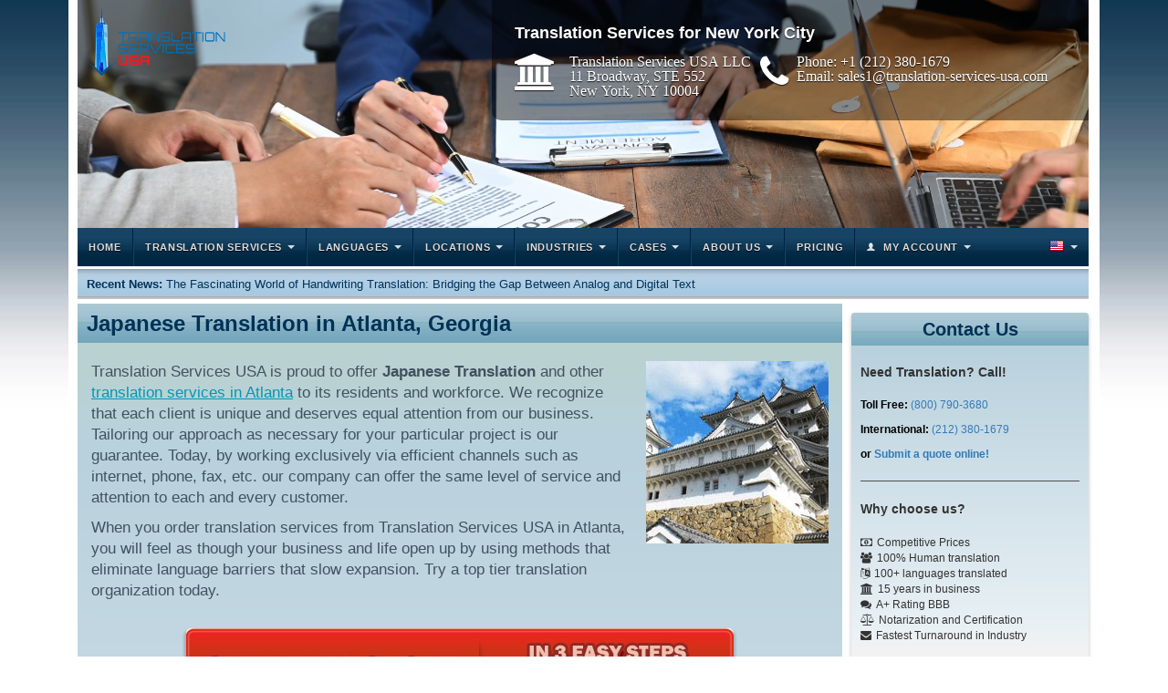

--- FILE ---
content_type: text/html; charset=UTF-8
request_url: https://www.translation-services-usa.com/city/japanese_translation_in_atlanta
body_size: 48370
content:
<!DOCTYPE html>
<html lang="en-US">
	<head>
		<meta charset="UTF-8" />
		<title>Japanese Translation in Atlanta, Georgia</title>
		<meta http-equiv="Content-Language" content="en-us" />
		<meta http-equiv="imagetoolbar" content="no" />
        <meta name="ahrefs-site-verification" content="82b7e4544a86d28c33e527733bfd1f7fed5eda2b77fa2685028cf53817f90fa0">
        <meta name="MSSmartTagsPreventParsing" content="true" />
		<meta name="description" content="Japanese translation in Atlanta, Georgia of high quality by language translators at excellent prices by Atlanta, Georgia translation company. Free quotes on all projects." />
		<meta name="keywords" content="Japanese Translation Atlanta, Georgia, Japanese Translation services Atlanta, Georgia, Japanese Translation service Atlanta, Georgia, Atlanta, Georgia translator, language, translator, translate, service, translation services Atlanta, translator" />
		<meta name="author" content="Translation Services USA" />
        		<link href="https://plus.google.com/+Translationcloud" rel="publisher" />
				<link rel="canonical" href="https://www.translation-services-usa.com/city/japanese_translation_in_atlanta" />
				<link href="/styles/main.css?v=1.0.23" rel="stylesheet" type="text/css" />
		<link href="/styles/bootstrap-lite.min.css" rel="stylesheet" type="text/css" /><link href="/styles/city.min.css?v=1.0.1" rel="stylesheet" type="text/css" />		<script src="/javascript/language_dropdown.js"></script>
		<script src="/javascript/menu_dropdown.js?v=1.0.1"></script>
		<script src="/javascript/jquery.min.js"></script><script src="/javascript/bootstrap.min.js"></script><script src="/javascript/jquery-cookie.min.js"></script><script src="/javascript/main.js"></script>		<!-- Google Tag Manager -->
<script>(function(w,d,s,l,i){w[l]=w[l]||[];w[l].push({'gtm.start':
new Date().getTime(),event:'gtm.js'});var f=d.getElementsByTagName(s)[0],
j=d.createElement(s),dl=l!='dataLayer'?'&l='+l:'';j.async=true;j.src=
'https://www.googletagmanager.com/gtm.js?id='+i+dl;f.parentNode.insertBefore(j,f);
})(window,document,'script','dataLayer','GTM-PZZPPM');</script>
<!-- End Google Tag Manager --><link rel="icon" type="image/png" sizes="32x32" href="/favicon-32x32.png">
<link rel="icon" type="image/png" sizes="16x16" href="/favicon-16x16.png">
<link rel="apple-touch-icon" sizes="180x180" href="/apple-touch-icon.png">
<link rel="icon" type="image/x-icon" href="/favicon.ico">	</head>
	<body>
		<!-- Google Tag Manager (noscript) -->
<noscript><iframe src="https://www.googletagmanager.com/ns.html?id=GTM-PZZPPM"
height="0" width="0" style="display:none;visibility:hidden"></iframe></noscript>
<!-- End Google Tag Manager (noscript) -->		<div id="page_container">
			<div id="page_container_inner">
                				
				<div id="header-video" style="position: relative; overflow: hidden; height: 250px;">
					<video autoplay muted loop playsinline src="https://trustedcles-data.s3.us-east-2.amazonaws.com/TCvideo.mp4"
						 style="position: absolute; top: 0; left: 0; width: 100%; height: 100%; object-fit: cover; z-index: 0; ">
				  </video>
				  <a href="https://www.translation-services-usa.com" id="header-logo" title="Professional Langauge Translation Services" style="position: relative; z-index: 1;">
					<img src="/images/new_logo_tsu_small.png" alt="Professional Langauge Translation Services" height="73" width="152" />
				  </a>
				</div>
				
				
				<div class="elementor-container">
	<h2>
		<p>Translation Services for New York City</p>
		<span class="contact-wrap">
			<span class="address fa fa-university fa-3x">
				Translation Services USA LLC <br>
				11 Broadway, STE 552<br>
				New York, NY 10004
			</span>
			<span class="phone fa fa-phone fa-3x">
				Phone: <a id="header-phone_2" style="color:#fff;" href="tel:+12123801679" onclick="yaCounter44565909.reachGoal('ClckPhBtn'); return true;"> +1 (212) 380-1679</a> <br>
				Email: <a id="header-email_2" style="color:#fff;" href="mailto:sales1@translation-services-usa.com">sales1@translation-services-usa.com</a>
			</span>
		</span>
	</h2>
</div>

<script>
	(function(){
		var email = document.getElementById('header-email_2');
		email.href = email.href.replace('-at-', '@').replace('-dot-', '.');
		email.text = email.text.replace('-at-', '@').replace('-dot-', '.');
	})();
</script><div id="main_menu">
	<nav class="navbar">
		<div class="container-fluid">
			<div class="navbar-header">
				<button type="button" class="navbar-toggle collapsed" data-toggle="tsu-collapse" data-target="#navbar-collapse" aria-expanded="false">
					<b>Menu</b>
					<span class="icon-bar"></span>
					<span class="icon-bar"></span>
					<span class="icon-bar"></span>
				</button>
				<button id="main-menu-languages-toggle" type="button" class="navbar-toggle collapsed" data-toggle="tsu-collapse" data-target="#main-menu-languages" aria-expanded="false">
					<img src="/images/main-menu-flag-en.png" />
					<span class="caret"></span>
				</button>
			</div>
			<div class="collapse navbar-collapse navbar-left" id="navbar-collapse">
				<ul class="nav navbar-nav">
					<li><a href="https://www.translation-services-usa.com/">Home</a></li>
					<li class="dropdown">
						<a href="#" class="dropdown-toggle" data-toggle="tsu-dropdown" role="button" aria-haspopup="true" aria-expanded="false">Translation Services</a>
						<ul class="dropdown-menu">
							<li class="dropdown dropdown-submenu">
								<a href="#" class="dropdown-toggle" data-toggle="dropdown">Document Translation</a>
								<ul class="dropdown-menu">
									<li><a href="https://www.translation-services-usa.com/birth_certificates.php">Birth Certificates</a></li>
									<li><a href="https://www.translation-services-usa.com/marriage_certificate.php">Marriage Certificates</a></li>
									<li><a href="https://www.translation-services-usa.com/drivers_license.php">Licenses and permits</a></li>
									<li><a href="https://www.translation-services-usa.com/contracts.php">Contracts</a></li>
									<li><a href="https://www.translation-services-usa.com/employee_handbook.php">Employee Handbooks</a></li>
									<li><a href="https://www.translation-services-usa.com/brochures.php">Brochures</a></li>
									<li><a href="https://www.translation-services-usa.com/employee_manual.php">Employee Manuals &amp; Guides</a></li>
									<li><a href="https://www.translation-services-usa.com/pdf_translation.php">Translate PDF Files</a></li>
									<li><a href="https://doctranslator.com/">DocTranslator</a></li>
									
									<li><a href="https://www.translation-services-usa.com/document.php">All Document Translation Services</a></li>
								</ul>
							</li>
							<li class="dropdown dropdown-submenu">
								<a href="#" class="dropdown-toggle" data-toggle="dropdown">Certified Translation</a>
								<ul class="dropdown-menu">
									<li><a href="https://www.translation-services-usa.com/certified_medical_translator.php">Certified Medical Translator</a></li>
									<li><a href="https://www.translation-services-usa.com/certified_legal_translator.php">Certified Legal Translator</a></li>
									<li><a href="https://www.translation-services-usa.com/state_certified_translator.php">State Certified Translator</a></li>
									<li><a href="https://www.translation-services-usa.com/court_certified_translator.php">Court Certified Translator</a></li>
									<li><a href="https://www.translation-services-usa.com/certified_sworn_translator.php">Certified Sworn Translator</a></li>
									<li><a href="https://www.translation-services-usa.com/certified_bilingual_translator.php">Certified Bilingual Translator</a></li>
									<li><a href="https://www.translation-services-usa.com/adoption_documents.php">Adoption Documents</a></li>
									<li><a href="https://www.translation-services-usa.com/affidavit.php">Affidavit Translation</a></li>
									<li><a href="https://www.translation-services-usa.com/apostille.php">Apostille Translation</a></li>
									<li><a href="https://www.translation-services-usa.com/asylum_documents.php">Asylum Documents Translation</a></li>
									<li><a href="https://www.translation-services-usa.com/background_check.php">Background Check Translation</a></li>
									<li><a href="https://www.translation-services-usa.com/bank_statement.php">Bank Statement Translation</a></li>
									<li><a href="https://www.translation-services-usa.com/change_of_name.php">Change of Name Document Translation</a></li>
									<li><a href="https://www.translation-services-usa.com/criminal_record.php">Criminal Record Translation</a></li>
									<li><a href="https://www.translation-services-usa.com/email_translation.php">Certified Email Translation</a></li>
									<li><a href="https://www.translation-services-usa.com/financial_statement.php">Financial Statement Translation</a></li>
									<li><a href="https://www.translation-services-usa.com/mortgage_application.php">Mortgage Application Translation</a></li>
									<li><a href="https://www.translation-services-usa.com/rental_agreement.php">Rental Agreement Translation</a></li>
									<li><a href="https://www.translation-services-usa.com/resume_translation.php">Resume Translation</a></li>
									<li><a href="https://www.translation-services-usa.com/tax_returns.php">Tax Return Translation</a></li>
									<li><a href="https://www.translation-services-usa.com/text_message_translation.php">Certified Text Message Translation</a></li>
									<li><a href="https://www.translation-services-usa.com/transcript_translation.php">Transcript Translation</a></li>
									<li><a href="https://www.translation-services-usa.com/vaccination_record.php">Vaccination Record Translation</a></li>
									<li><a href="https://www.translation-services-usa.com/certified_translation.php">All Certified Translation Services</a></li>
								</ul>
							</li>
							<li class="dropdown dropdown-submenu">
							<a href="#" class="dropdown-toggle" data-toggle="dropdown">Interpreting Service</a>
								<ul class="dropdown-menu">
									<li><a href="https://www.translation-services-usa.com/simultaneous_interpretation.php">Simultaneous Interpretation</a></li>
									<li><a href="https://www.translation-services-usa.com/consecutive_interpretation.php">Consecutive Interpretation</a></li>
									<li><a href="https://www.translation-services-usa.com/whispered_interpretation.php">Whispered Interpretation</a></li>
									<li><a href="https://www.translation-services-usa.com/onsite_interpreting.php">OnSite Interpreting</a></li>
									<li><a href="https://www.translation-services-usa.com/interpreting_phone.php">Over the Phone Interpreter</a></li>
									<li><a href="https://www.translation-services-usa.com/hospital_video_translation_service.php">Video Remote Interpreting</a></li>
									<li><a href="https://www.translation-services-usa.com/court_or_legal_interpreter.php">Court or Legal Interpreter</a></li>
									<li><a href="https://www.translation-services-usa.com/sign_language_interpreter.php">Sign Language Interpreter</a></li>
									<li><a href="https://www.translation-services-usa.com/conference_interpreting.php">Conference Interpreting</a></li>
									<li><a href="https://www.translation-services-usa.com/business_interpreter.php">Business Interpreters</a></li>
									<li><a href="https://www.translation-services-usa.com/ad-hoc_interpreting.php">Ad-hoc Interpreting</a></li>
									<li><a href="https://www.translation-services-usa.com/liaison_interpreting.php">Liaison Interpreting</a></li>
									<li><a href="https://www.translation-services-usa.com/emoji_interpreting.php">Emoji Interpreting</a></li>
									<li><a href="https://www.translation-services-usa.com/interpreting.php">All Interpreting Services</a></li>
								</ul>
							</li>
							<li class="dropdown dropdown-submenu">
							<a href="#" class="dropdown-toggle" data-toggle="dropdown">Proofreading Service</a>
								<ul class="dropdown-menu">
									
									<li><a href="https://www.translation-services-usa.com/thorough_proofreading.php">Thorough Proofreading</a></li>
									<li><a href="https://www.translation-services-usa.com/technical_proofreading.php">Technical Proofreading</a></li>
									<li><a href="https://www.translation-services-usa.com/express_proofreading.php">Express Proofreading</a></li>
									<li><a href="https://www.translation-services-usa.com/esl_proofreading.php">ESL Proofreading</a></li>
									<li><a href="https://www.translation-services-usa.com/grammar_proofreading.php">Grammar Proofreading</a></li>
									<li><a href="https://www.translation-services-usa.com/legal_proofreading.php">Legal Proofreading</a></li>
									<li><a href="https://www.translation-services-usa.com/personal_statement_proofreading.php">Personal Statement Proofreading</a></li>
									<li><a href="https://www.translation-services-usa.com/academic_proofreading.php">Academic Proofreading</a></li>
									<li><a href="https://www.translation-services-usa.com/scientific_proofreading.php">Scientific Proofreading</a></li>
								</ul>
							</li>
							<li class="dropdown dropdown-submenu">
								<a href="#" class="dropdown-toggle" data-toggle="dropdown">Transcription</a>
								<ul class="dropdown-menu">
									
									<li><a href="https://www.translation-services-usa.com/dictaphone_transcription.php">Dictaphone Transcription</a></li>
									<li><a href="https://www.translation-services-usa.com/phone_transcript.php">Phone Transcript</a></li>
									<li><a href="https://www.translation-services-usa.com/voicemail_transcription.php">Voicemail Transcription</a></li>
									<li><a href="https://www.translation-services-usa.com/transcription_picture.php">Transcription Picture</a></li>
									<li><a href="https://www.translation-services-usa.com/transcription_dictation.php">Transcription Dictation</a></li>
									<li><a href="https://www.translation-services-usa.com/transcription_voice.php">Transcription Voice</a></li>
									<li><a href="https://www.translation-services-usa.com/audio_record_transcription.php">Audio Record Transcription</a></li>
									<li><a href="https://www.translation-services-usa.com/music_transcription.php">Music Transcription</a></li>
									<li><a href="https://www.translation-services-usa.com/verbatim_transcription.php">Verbatim Transcription</a></li>
									
								</ul>
							</li>
							<li><a href="https://www.translation-services-usa.com/website-translation.php">Website Translation</a></li>
							<li><a href="https://www.translation-services-usa.com/software-translation.php">Software Localization</a></li>
							<li><a href="https://www.translation-services-usa.com/video_game_localization.php">Video Game Localization</a></li>
							<li><a href="https://www.translation-services-usa.com/caption.php">Video Caption</a></li>
							<li><a href="https://www.translation-services-usa.com/voice_translator.php">Voice Translator</a></li>
							
							<li><a href="https://www.translation-services-usa.com/voice_over.php">Voice Over Translation</a></li>
							<li><a href="https://www.translation-services-usa.com/service.php">All Services</a></li>
						</ul>
					</li>
					<li class="dropdown">
						<a href="#" class="dropdown-toggle" data-toggle="tsu-dropdown" role="button" aria-haspopup="true" aria-expanded="false">Languages</a>
						<ul class="dropdown-menu">
									<li><a href="https://www.translation-services-usa.com/english.php">English Translators</a></li>
									<li><a href="https://www.translation-services-usa.com/spanish.php">Spanish Translators</a></li>
									<li><a href="https://www.translation-services-usa.com/mexican_translation.php">Mexican Translators</a></li>
									<li><a href="https://www.translation-services-usa.com/chinese.php">Chinese Translators</a></li>
									<li><a href="https://www.translation-services-usa.com/languages/mandarin_chinese.php">Mandarin Translators</a></li>
									<li><a href="https://www.translation-services-usa.com/languages/cantonese.php">Cantonese Translators</a></li>
									<li><a href="https://www.translation-services-usa.com/japanese.php">Japanese Translators</a></li>
									<li><a href="https://www.translation-services-usa.com/korean.php">Korean Translators</a></li>
									<li><a href="https://www.translation-services-usa.com/french.php">French Translators</a></li>
									<li><a href="https://www.translation-services-usa.com/italian.php">Italian Translators</a></li>
									<li><a href="https://www.translation-services-usa.com/hebrew.php">Hebrew Translators</a></li>
									<li><a href="https://www.translation-services-usa.com/german.php">German Translators</a></li>
									<li><a href="https://www.translation-services-usa.com/portuguese.php">Portuguese Translators</a></li>
									<li><a href="https://www.translation-services-usa.com/brazilian_translation.php">Brazilian Translators</a></li>
									<li><a href="https://www.translation-services-usa.com/norwegian.php">Norwegian Translators</a></li>
									<li><a href="https://www.translation-services-usa.com/languages/finnish.php">Finnish Translators</a></li>
									<li><a href="https://www.translation-services-usa.com/dutch.php">Dutch Translators</a></li>
									<li><a href="https://www.translation-services-usa.com/languages/danish.php">Danish Translators</a></li>
									<li><a href="https://www.translation-services-usa.com/arabic.php">Arabic Translators</a></li>
									<li><a href="https://www.translation-services-usa.com/swedish.php">Swedish Translators</a></li>
									
									<li><a href="https://www.translation-services-usa.com/languages/index.php">All languages</a></li>
						</ul>
					</li>
					<li class="dropdown">
						<a href="#" class="dropdown-toggle" data-toggle="tsu-dropdown" role="button" aria-haspopup="true" aria-expanded="false">Locations</a>
						<ul class="dropdown-menu">
									<li><a href="https://www.translation-services-usa.com/new-york-city.php">New York City, NY</a></li>
									<li><a href="https://www.translation-services-usa.com/city/jersey_city">Jersey City, NJ</a></li>
                                    <li><a href="https://www.translation-services-usa.com/city/atlanta">Atlanta, GA</a></li>
                                    <li><a href="https://www.translation-services-usa.com/city/austin">Austin, TX</a></li>
                                    <li><a href="https://www.translation-services-usa.com/city/boston">Boston, MA</a></li>
                                    <li><a href="https://www.translation-services-usa.com/city/brooklyn">Brooklyn, NY</a></li>
                                    <li><a href="https://www.translation-services-usa.com/city/chicago">Chicago, IL</a></li>
                                    <li><a href="https://www.translation-services-usa.com/city/dallas">Dallas, TX</a></li>
                                    <li><a href="https://www.translation-services-usa.com/city/fort_worth">Fort Worth, TX</a></li>
                                    <li><a href="https://www.translation-services-usa.com/city/las_vegas">Las Vegas, NV</a></li>
                                    <li><a href="https://www.translation-services-usa.com/city/los_angeles">Los Angeles, CA</a></li>
                                    <li><a href="https://www.translation-services-usa.com/city/miami">Miami, FL</a></li>
                                    <li><a href="https://www.translation-services-usa.com/city/oakland">Oakland, CA</a></li>
                                    <li><a href="https://www.translation-services-usa.com/city/orlando">Orlando, FL</a></li>
                                    <li><a href="https://www.translation-services-usa.com/city/philadelphia">Philadelphia, PA</a></li>
                                    <li><a href="https://www.translation-services-usa.com/city/phoenix">Phoenix, AZ</a></li>
                                    <li><a href="https://www.translation-services-usa.com/city/round_rock">Round Rock, TX</a></li>
                                    <li><a href="https://www.translation-services-usa.com/city/sacramento">Sacramento, CA</a></li>
                                    <li><a href="https://www.translation-services-usa.com/city/san_antonio">San Antonio, TX</a></li>
                                    <li><a href="https://www.translation-services-usa.com/city/san_diego">San Diego, CA</a></li>
                                    <li><a href="https://www.translation-services-usa.com/city/san_francisco">San Francisco, CA</a></li>
                                    <li><a href="https://www.translation-services-usa.com/city/seattle">Seattle, WA</a></li>
                                    <li><a href="https://www.translation-services-usa.com/city/more.php">All Locations</a></li>
								</ul>
							</li>
					<li class="dropdown">
						<a href="#" class="dropdown-toggle" data-toggle="tsu-dropdown" role="button" aria-haspopup="true" aria-expanded="false">Industries</a>
						<ul class="dropdown-menu">
							<li class="dropdown dropdown-submenu">
								<a href="#" class="dropdown-toggle" data-toggle="dropdown">Healthcare</a>
								<ul class="dropdown-menu">
									<li><a href="https://www.translation-services-usa.com/medical_document_translation.php">Medical Document Translation</a></li>
									<li><a href="https://www.translation-services-usa.com/hospital_video_translation_service.php">Medical Interpreter Phone Service</a></li>
									<li><a href="https://www.translation-services-usa.com/medical_interpreter_video_service.php">Medical Interpreter Video Service</a></li>
									<li><a href="https://www.translation-services-usa.com/medical_translation_conference.php">Medical Translation Conference</a></li>
									<li><a href="https://www.translation-services-usa.com/medical.php">All Medical Translation Services</a></li>
								</ul>
							</li>
							<li class="dropdown dropdown-submenu">
								<a href="#" class="dropdown-toggle" data-toggle="dropdown">Legal</a>
								<ul class="dropdown-menu">
									<li><a href="https://www.translation-services-usa.com/legal_contract_translation.php">Legal Contract Translation</a></li>
									<li><a href="https://www.translation-services-usa.com/legal_document_translation.php">Legal Document Translation</a></li>
									<li><a href="https://www.translation-services-usa.com/legal_terminology_translation.php">Legal Terminology Translation</a></li>
									<li><a href="https://www.translation-services-usa.com/legal_terms_translation.php">Legal Terms Translation</a></li>
									<li><a href="https://www.translation-services-usa.com/legal_jargon_translator.php">Legal Jargon Translator</a></li>
									<li><a href="https://www.translation-services-usa.com/legal_speak_translator.php">Legal Speak Translator</a></li>
									<li><a href="https://www.translation-services-usa.com/legal.php">All Legal Translation Services</a></li>
								</ul>
							</li>
							<li class="dropdown dropdown-submenu">
								<a href="#" class="dropdown-toggle" data-toggle="dropdown">Technology</a>
								<ul class="dropdown-menu">
									<li><a href="https://www.translation-services-usa.com/technical_terms_translation.php">Technical Terms Translation</a></li>
									<li><a href="https://www.translation-services-usa.com/technical_document_translation.php">Technical Document Translation</a></li>
									<li><a href="https://www.translation-services-usa.com/technical.php">All Technical Translation Services</a></li>
								</ul>
							</li>
							<li class="dropdown dropdown-submenu">
								<a href="#" class="dropdown-toggle" data-toggle="dropdown">Research</a>
								<ul class="dropdown-menu">
									<li><a href="https://www.translation-services-usa.com/science_translation_medicine.php">Science Translation Medicine</a></li>
									<li><a href="https://www.translation-services-usa.com/scientific_notation_translation.php">Scientific Notation Translation</a></li>
									<li><a href="https://www.translation-services-usa.com/translator_computer_science.php">Translator Computer Science</a></li>
									<li><a href="https://www.translation-services-usa.com/life_sciences.php">Life Science Translation</a></li>
								</ul>
							</li>
							<li><a href="https://www.translation-services-usa.com/advertising_marketing.php">Marketing & Advertising</a></li>
							<li><a href="https://www.translation-services-usa.com/finance.php">Financial</a></li>
							<li><a href="https://www.translation-services-usa.com/retail_ecommerce.php">Products</a></li>
							<li><a href="https://www.translation-services-usa.com/travel_hospitality.php">Travel & Hospitality</a></li>
							<li><a href="https://www.translation-services-usa.com/industrial_manufacturing.php">Industrial</a></li>
							<li><a href="https://www.translation-services-usa.com/automotive-industry-translation-services.php">Automotive</a></li>
							<li><a href="https://www.translation-services-usa.com/government.php">Government</a></li>
							
							<li><a href="https://www.translation-services-usa.com/design-patent-application.php">Patent Translation</a></li>
							<li><a href="https://www.translation-services-usa.com/academic.php">Academic Translation</a></li>
							<li><a href="https://www.translation-services-usa.com/industries.php">All Industries</a></li>
						</ul>
					</li>
					
					<li class="dropdown">
						<a href="#" class="dropdown-toggle" data-toggle="tsu-dropdown" role="button" aria-haspopup="true" aria-expanded="false">Cases</a>
						<ul class="dropdown-menu">
							<li><a href="https://www.translation-services-usa.com/cases/black_roofing_inc_construction.php" >Black Roofing Inc.</a></li>
							<li><a href="https://www.translation-services-usa.com/cases/the_dartmouth_institute.php" >The Dartmouth Institute</a></li>
							<li><a href="https://www.translation-services-usa.com/cases/rocketship_education.php" >Rocketship Education</a></li>
							<li><a href="https://www.translation-services-usa.com/cases/city_of_gainesville_government.php" >City of Gainesville</a></li>
							<li><a href="https://www.translation-services-usa.com/cases/lowers_and_associates_legal.php" >Lowers and Associates</a></li>
							<li><a href="https://www.translation-services-usa.com/cases/stevens_and_tate_marketing.php" >Stevens &amp; Tate</a></li>
							<li><a href="https://www.translation-services-usa.com/cases/remote_medical_international.php" >Remote Medical International</a></li>
							<li><a href="https://www.translation-services-usa.com/cases/solowave_design_retail.php" >Solowave Design</a></li>
							<li><a href="https://www.translation-services-usa.com/cases/cricket_wireless_retail_wireless.php" >Cricket Wireless</a></li>
							<li><a href="https://www.translation-services-usa.com/cases/carters_and_oshkosh_bgosh_retail.php" >Carter's and OshKosh B'Gosh</a></li>
							<li><a href="https://www.translation-services-usa.com/cases/index.php">All Case Studies</a></li>
						</ul>
					</li>				
					<li class="dropdown">
						<a href="#" class="dropdown-toggle" data-toggle="tsu-dropdown" role="button" aria-haspopup="true" aria-expanded="false">About Us</a>
						<ul class="dropdown-menu">
							<li><a href="https://www.translation-services-usa.com/company.php">About us</a></li>
                            <li><a href="https://www.translation-services-usa.com/management.php">Management</a></li>
                            <li><a href="https://www.translation-services-usa.com/clients.php">Our Clients</a></li>
							<li><a href="https://www.translation-services-usa.com/testimonials.php">Testimonials</a></li>
							<li><a href="https://www.translation-services-usa.com/faq.php">FAQs</a></li>
                            <li><a href="https://www.translation-services-usa.com/cases/index.php">Case Studies</a></li>
							<li class="dropdown dropdown-submenu">
								<a href="#" class="dropdown-toggle" data-toggle="dropdown">Translation Tools</a>
								<ul class="dropdown-menu">
									
									
									
									<li><a href="https://www.translation-services-usa.com/deeptranslator.php">Deep Translator</a></li>
									<li><a href="https://www.translation-services-usa.com/tools/">More Tools</a></li>
								</ul>
							</li>

							<li><a href="https://www.translation-services-usa.com/jobs.php">Translation Jobs</a></li>
                            <li><a href="https://www.translation-services-usa.com/feedback.php">Submit Feedback</a></li>
							<li><a href="https://www.translation-services-usa.com/blog/">Blog</a></li>
						</ul>
					</li>
					<li><a href="https://www.translation-services-usa.com/customers/quote.php" target="_blank">Pricing</a></li>
					<li class="dropdown">
						<a href="#" class="dropdown-toggle" data-toggle="tsu-dropdown" role="button" aria-haspopup="true" aria-expanded="false" id="my_account">My Account</a>
						<ul class="dropdown-menu pull-right">
															<li><a href="https://www.translation-services-usa.com/customers/login.php">Customer Sign In</a></li>
																<li><a href="https://www.translation-services-usa.com/translators/login.php">Translator Sign In</a></li>
																<li><a href="https://www.translation-services-usa.com/customers/register.php">Register an Account</a></li>
														</ul>
					</li>
				</ul>
			</div>
			<div class="collapse navbar-collapse navbar-right" id="main-menu-languages">
				<ul class="nav navbar-nav">
					<li class="dropdown">
						<a href="#" class="dropdown-toggle" data-toggle="tsu-dropdown" role="button" aria-haspopup="true" aria-expanded="false">
							<b>Select Language</b>
							<img src="/images/main-menu-flag-en.png" style="margin-right: -5px;" />
						</a>
						<ul class="dropdown-menu pull-right">
															<li><a href="https://www.translation-services-usa.com/spanish/"><img src="/images/main-menu-flag-es.png" /> Español</a></li>
																<li><a href="https://www.translation-services-usa.com/french/"><img src="/images/main-menu-flag-fr.png" /> Français</a></li>
																<li><a href="https://www.translation-services-usa.com/italian/"><img src="/images/main-menu-flag-it.png" /> Italiano</a></li>
																<li><a href="https://www.translation-services-usa.com/portuguese/"><img src="/images/main-menu-flag-pt.png" /> Português</a></li>
																<li><a href="https://www.translation-services-usa.com/russian/"><img src="/images/main-menu-flag-ru.png" /> Русский</a></li>
														</ul>
					</li>
				</ul>
			</div>
		</div>
	</nav>
</div>				<div id="news">
		<b>Recent News: </b> <a href="https://www.translation-services-usa.com/blog/handwriting-translation/">The Fascinating World of Handwriting Translation: Bridging the Gap Between Analog and Digital Text</a>
	</div>
				<div id="body" class="">
					<div class="body_header">
						<h1>Japanese Translation in Atlanta, Georgia</h1>
					</div>
					<div class="body_text">
						<img src="/images/city/japanese_translation.jpg" alt="Japanese Translation in Atlanta" height="200" width="200" style="float:right; margin:10px 0 20px 20px;" />	<p>Translation Services USA is proud to offer <b>Japanese Translation</b> and other <a href="/city/atlanta">translation services in Atlanta</a> to its residents and workforce. We recognize that each client is unique and deserves equal attention from our business. Tailoring our approach as necessary for your particular project is our guarantee. Today, by working exclusively via efficient channels such as internet, phone, fax, etc. our company can offer the same level of service and attention to each and every customer.</p>
	<p>When you order translation services from Translation Services USA in Atlanta, you will feel as though your business and life open up by using methods that eliminate language barriers that slow expansion. Try a top tier translation organization today.</p>
	<a class="body_quote" href="https://www.translation-services-usa.com/customers/quote.php">Get Quote</a>	<h1>Japanese Translation in Atlanta</h1>
	<img src="/images/city/atlanta.jpg" alt="Atlanta" style="display:inline-block; float:left; margin:0 20px 20px 0;" />
	<p>Looking for <a href="/city/atlanta">Japanese Translation in Atlanta</a>? Translation Services USA is here to help with all your translation services needs! We have done Japanese Translation work all over the United States, including Atlanta. Translation Services USA offers translation services in a number of languages, including <a href="/spanish.php">Spanish translations</a>, <a href="/french.php">French translations</a>, <a href="/german.php">German translations</a>, <a href="/italian.php">Italian translation</a>, and more. We provide Japanese Translation to individuals and all types of companies ranging from small businesses to Fortune 500 companies around the world.</p>
	<p>Atlanta's growing economy and diverse population has caused a great need for Japanese Translation, now more than ever before. The international activity in Atlanta's commercial life has bolstered the need to keep current in translating all important documents to remain competitive. Our translators are quite aware that precision and competence are mandatory for all clients, and we remain resolute in delivering our services to satisfy those standards. Translating pages and other forms of media is what we do.</p>
	<p>Translation Services USA specializes in many different translation services, including Japanese Translation. Other types of services we provide include <a href="/service.php">translation services</a> (legal, medical, technical, financial, and others), <a href="/website-translation.php">website translation</a>, and <a href="/software.php">software localization</a>, as well as <a href="/video_game_localization.php">video game localization</a> services. If you live or work in Atlanta, feel free to fill out our free quote request form to see how we can help you.</p>
	<hr />
<h2>Featured Categories In Atlanta:</h2>
<div class="row">
			<div class="col-xs-3">
			<ul class="page-children">
				<li><a href="/city/birth_certificate_translation_in_atlanta">Birth certificate translation</a></li><li><a href="/city/brochure_translation_in_atlanta">Brochure translation</a></li><li><a href="/city/certified_translation_in_atlanta">Certified translation</a></li><li><a href="/city/diploma_translation_in_atlanta">Diploma translation</a></li>			</ul>
		</div>
				<div class="col-xs-3">
			<ul class="page-children">
				<li><a href="/city/divorce_decree_translation_in_atlanta">Divorce decree translation</a></li><li><a href="/city/document_translation_in_atlanta">Document translation</a></li><li><a href="/city/employee_handbook_translation_in_atlanta">Employee handbook translation</a></li><li><a href="/city/french_translation_in_atlanta">French translation</a></li>			</ul>
		</div>
				<div class="col-xs-3">
			<ul class="page-children">
				<li><a href="/city/italian_translation_in_atlanta">Italian translation</a></li><li><a href="/city/japanese_translation_in_atlanta">Japanese translation</a></li><li><a href="/city/manual_translation_in_atlanta">Manual translation</a></li><li><a href="/city/marriage_certificate_translation_in_atlanta">Marriage certificate translation</a></li>			</ul>
		</div>
				<div class="col-xs-3">
			<ul class="page-children">
				<li><a href="/city/spanish_translation_in_atlanta">Spanish translation</a></li><li><a href="/city/swedish_translation_in_atlanta">Swedish translation</a></li><li><a href="/city/transcript_translation_in_atlanta">Transcript translation</a></li><li><a href="/city/translation_services_in_atlanta">Translation services</a></li>							</ul>
						</div>
						</div>
<p>
	<a class="body_quote" href="https://www.translation-services-usa.com/customers/quote.php">Get Quote</a>
</p>
					</div>
					<div class="body_footer"></div>
				</div>
				<div id="side_bar_right" class="city_sidebar">
	<div class="weather-widget">
		<!-- Weather widget. -->
		<a href="https://www.accuweather.com/en/us/atlanta-ga/30303/weather-forecast/348181" class="aw-widget-legal"></a><div id="awcc1512680643227" class="aw-widget-current"  data-locationkey="348181" data-unit="f" data-language="en-us" data-useip="false" data-uid="awcc1512680643227"></div><script type="text/javascript" src="https://oap.accuweather.com/launch.js"></script>
		<!-- End weather widget. -->
	</div>
	<div>
		<h3 style="font-size:24px;">Contact Us</h3>
		<h4 style="font-size:14px;">Need Translation? Call!</h4>
		<p><b>Toll Free:</b> <a href="tel:8007903680" onclick="yaCounter44565909.reachGoal('ClckPhBtn'); return true;">(800) 790-3680</a></p>
		<p><b>International:</b> <a href="tel:+12123801679">(212) 380-1679</a></p>
		<p><b>or <a href="https://www.translation-services-usa.com/customers/quote.php">Submit a quote online!</a></b></p>
		<hr style="border-top: 1px solid #4e5051;">
		<h4 style="font-size:14px;">Why choose us?</h4>
		<ul style="padding-left: 0;list-style-type: none;">
			<li><i class="fa fa-money fa-x" style="margin-right: 5px;"></i>Competitive Prices</span></li>
			<li><i class="fa fa-users fa-x" style="margin-right: 5px;"></i>100% Human translation</li>
			<li><i class="fa fa-language fa-x" style="margin-right: 5px;"></i>100+ languages translated</li>
			<li><i class="fa fa-university fa-x" style="margin-right: 5px;"></i>15 years in business</li> 
			<li><i class="fa fa-comments fa-x" style="margin-right: 5px;"></i>A+ Rating BBB</li>
			<li><i class="fa fa-balance-scale fa-x" style="margin-right: 5px;"></i>Notarization and Certification</li>
			<li><i class="fa fa-envelope fa-x" style="margin-right: 5px;"></i>Fastest Turnaround in Industry</li>
		</ul>
	</div>
</div>				<div id="footer">
<a href="https://www.translation-services-usa.com/best_translation_services.php">Top 10 Translation Services in USA</a> | 
<a href="https://www.translation-services-usa.com/rates.php">Translation rates and prices</a> | 
<a href="https://www.translation-services-usa.com/english.php">English</a> | 
<a href="https://www.translation-services-usa.com/spanish.php">Spanish</a> | 
<a href="https://www.translation-services-usa.com/mexican_translation.php">Mexican</a> | 
<a href="https://www.translation-services-usa.com/brazilian_translation.php">Brazilian</a> | 
<a href="https://www.translation-services-usa.com/french.php">French</a> | 
<a href="https://www.translation-services-usa.com/chinese.php">Chinese</a> | 
<a href="https://www.translation-services-usa.com/japanese.php">Japanese</a> | 
<a href="https://www.translation-services-usa.com/dutch.php">Dutch</a> | 
<a href="https://www.translation-services-usa.com/languages/danish.php">Danish</a> | 
<a href="https://www.translation-services-usa.com/german.php">German</a> | 
<a href="https://www.translation-services-usa.com/terms_and_conditions.php">Terms and conditions</a> | 
<a href="https://www.translation-services-usa.com/privacy_policy.php">Privacy policy</a> 
</div>			</div>
		</div>
		
<script type="application/ld+json">
{
    "@context": "https://schema.org/",
    "@type": "Product",
    "name": "Japanese Translation in Atlanta, Georgia",
    "image": [
        "https://www.translation-services-usa.com/images/city/atlanta.jpg"
    ],
    "description": "Japanese translation in Atlanta, Georgia of high quality by language translators at excellent prices by Atlanta, Georgia translation company. Free quotes on all projects.",
    "brand": {
        "@type": "Brand",
        "name": "Translation Services USA"
    },
    "offers": {
        "@type": "Offer",
        "url": "https://www.translation-services-usa.com/city/japanese_translation_in_atlanta",
        "priceCurrency": "USD",
        "price": "75",
        "priceValidUntil": "2025-12-31",
        "availability": "https://schema.org/InStock",
        "itemCondition": "https://schema.org/NewCondition",
        "seller": {
            "@type": "Organization",
            "name": "Translation Services USA LLC"
        }
    },
    "aggregateRating": {
        "@type": "AggregateRating",
        "ratingValue": "4.8",
        "ratingCount": "324",
        "bestRating": "5",
        "worstRating": "1"
    }
}
</script><div id="post-footer">
    <ul id="post-footer-social-links">
        <li><a href="https://www.facebook.com/TranslationServicesUSA/" data-el="https://www.facebook.com/TranslationServicesUSA/" class="external-link"><i class="fa fa-facebook-square fa-2x"></i></a></li>
        <li><a href="https://www.yelp.com/biz/translation-services-usa-new-york-11" data-el="https://www.yelp.com/biz/translation-services-usa-new-york-11" class="external-link"><i class="fa fa-yelp fa-2x"></i></a></li>
        <li><a href="https://www.youtube.com/c/Translationcloud" data-el="https://www.youtube.com/c/Translationcloud" class="external-link"><i class="fa fa-youtube-square fa-2x"></i></a></li>
        <li><a href="https://www.linkedin.com/company/translation-services-usa-llc/" data-el="https://www.linkedin.com/company/translation-services-usa-llc/" class="external-link"><i class="fa fa-linkedin-square fa-2x"></i></a></li>
        <!--<li><a href="#" data-el="https://www.instagram.com/translation_services_usa/" class="external-link"><i class="fa fa-instagram fa-2x"></i></a></li>
        <li><a href="#" data-el="https://twitter.com/translationusa" class="external-link"><i class="fa fa-twitter-square fa-2x"></i></a></li>-->
    </ul>
			<div id="footer-rating">

				<div class="stars" id="site_rating">
					<span>Our rating: 5.0</span> out of 5<br>
					<span><a rel="nofollow noopener noreferrer" target="_blank" href="https://www.google.com/maps/place/Translation+Services+USA/@40.7052721,-74.0227219,15z/data=!4m9!1m2!2m1!1sTranslation+Services+USA!3m5!1s0x89c25a1a317f9add:0x80e66efb914363c5!8m2!3d40.7052721!4d-74.0139672!15sChhUcmFuc2xhdGlvbiBTZXJ2aWNlcyBVU0EiA4gBAZIBCnRyYW5zbGF0b3I">View all Reviews</a></span>
					<ul>
						<li></li>
						<li></li>
						<li></li>
						<li></li>
						<li></li>
					</ul>
				</div>
            		</div>
		    <p>Translation Services USA® is the registered trademark of Translation Services USA LLC</p>
</div>



<script type="application/ld+json">
{
  "@context": "http://schema.org",
  "@type": "LocalBusiness",
  "@id": "https://www.translation-services-usa.com/#LocalBusiness",
  "name": "Translation Services USA LLC",
  "brand": "Translation Services USA",
  "description": "Professional translations of high quality by certified translators at affordable prices. Official notarized USCIS document translation services in New York, Texas, California.",
  "logo": "https://www.translation-services-usa.com/images/new_logo_tsu_small.png",
  "url": "https://www.translation-services-usa.com",
  "telephone": "(800) 790-3680",
  "email": "sales1@translation-services-usa.com",
  "priceRange": "$$",
  "image": [
    "https://www.translation-services-usa.com/images/scyscrapers_header.jpg",
    "https://www.translation-services-usa.com/images/translators3.jpg",
    "https://www.translation-services-usa.com/images/stacking_hands_11.jpg"
  ],
  "address": {
    "@type": "PostalAddress",
    "streetAddress": "11 Broadway, STE 552",
    "addressLocality": "New York",
    "addressRegion": "NY",
    "postalCode": "10004",
    "addressCountry": "US"
  },
  "geo": {
    "@type": "GeoCoordinates",
    "latitude": 40.720112,
    "longitude": -74.043396
  },
  "sameAs": [
    "https://www.linkedin.com/company/translation-services-usa-llc/",
    "https://en.wikipedia.org/wiki/Translation_Services_USA",
    "https://www.facebook.com/TranslationServicesUSA/",
    "https://www.yelp.com/biz/translation-services-usa-new-york-7",
    "https://www.youtube.com/c/Translationcloud",
    "https://www.instagram.com/translation_services_usa/",
    "https://twitter.com/translationusa"
  ]
}
</script>
<script type="application/ld+json">
{
  "@context": "https://schema.org",
  "@type": "FAQPage",
  "mainEntity": [
    {
      "@type": "Question",
      "name": "What types of documents can Translation Services USA translate?",
      "acceptedAnswer": {
        "@type": "Answer",
        "text": "We translate a wide range of documents including birth certificates, marriage certificates, employee handbooks, contracts, brochures, PDF files, legal documents, medical records, transcripts, diplomas, technical manuals, financial statements, tax returns, and more."
      }
    },
    {
      "@type": "Question",
      "name": "Do you use human translators or machine translation?",
      "acceptedAnswer": {
        "@type": "Answer",
        "text": "We exclusively use professional human translators. We never employ machine translators like Google Translate, ensuring accuracy, confidentiality, and expert handling of complex legal and medical terminology."
      }
    },
    {
      "@type": "Question",
      "name": "How many languages do you support?",
      "acceptedAnswer": {
        "@type": "Answer",
        "text": "We provide translation services in over 100 languages including Spanish, French, German, Japanese, Chinese (Mandarin and Cantonese), Korean, Portuguese, Italian, Arabic, and many rare languages. Our network supports over 700 languages total."
      }
    },
    {
      "@type": "Question",
      "name": "Do you offer certified translation services for USCIS and official purposes?",
      "acceptedAnswer": {
        "@type": "Answer",
        "text": "Yes, we provide official notarized USCIS document translation services with certificates verifying translation by a professional translator, suitable for immigration, legal, and government purposes."
      }
    },
    {
      "@type": "Question",
      "name": "What types of certified translations do you specialize in?",
      "acceptedAnswer": {
        "@type": "Answer",
        "text": "We specialize in certified medical translations, certified legal translations, court certified translations, state certified translations, and certified sworn translations for documents like adoption papers, affidavits, apostilles, asylum documents, background checks, bank statements, criminal records, and vaccination records."
      }
    },
    {
      "@type": "Question",
      "name": "How do you ensure confidentiality of my documents?",
      "acceptedAnswer": {
        "@type": "Answer",
        "text": "All translators sign our agency Non-Disclosure Agreement, and we apply a professional non-disclosure policy to every project by default. Your documents are never shared with third parties or used for machine translation training."
      }
    },
    {
      "@type": "Question",
      "name": "Where is your office located and how can I submit documents?",
      "acceptedAnswer": {
        "@type": "Answer",
        "text": "Our New York City based office is open for walk-in clients by appointment. We serve clients nationwide and internationally, accepting documents electronically via website, email, text message, messenger, or fax."
      }
    },
    {
      "@type": "Question",
      "name": "What is your quality control process?",
      "acceptedAnswer": {
        "@type": "Answer",
        "text": "We verify all translated documents with human proofreaders, maintain a blacklist of unreliable translators since 2010, and employ in-house desktop publishing specialists to ensure formatting matches the original document."
      }
    },
    {
      "@type": "Question",
      "name": "How long have you been in business?",
      "acceptedAnswer": {
        "@type": "Answer",
        "text": "Translation Services USA was established in 2002 and has been providing professional certified translation services for over 20 years, maintaining long-term relationships with clients dating back to 2008."
      }
    },
    {
      "@type": "Question",
      "name": "How can I get a price estimate for certified translation services?",
      "acceptedAnswer": {
        "@type": "Answer",
        "text": "You can call our toll-free number (800) 790-3680, email sales1@translation-services-usa.com, or submit a quote request through our website. We provide personalized service with dedicated account managers who process all inquiries through our CRM system."
      }
    }
  ]
}
</script>
	</body>
</html>

--- FILE ---
content_type: text/css
request_url: https://www.translation-services-usa.com/styles/city.min.css?v=1.0.1
body_size: 1776
content:
#city-office{margin-bottom:20px}#city-office table{width:100%}#city-office table td{position:relative}#city-office table td.address{background:rgba(0,0,0,.25);padding:20px;text-align:center;text-shadow:0 2px 8px rgba(0,0,0,.125)}#city-office table td.address h3{color:#eee;font-size:22px;margin-top:0}#city-office table td.address p{color:#fff;font-size:18px;margin-bottom:0}#city-office table td.address p+p{color:#ddd;font-size:75%;margin:10px auto 0;width:80%}#city-office table td.address p:last-child{border-top:1px dotted #ddd;padding-top:15px}#city-office table td.map{background:url(/images/city/map-loading.jpg) 50% 50% no-repeat;background-size:cover}#city-office table td img{height:auto;width:100%}#city-office table td iframe{height:100%;left:0;position:absolute;top:0;width:100%}#header.design{box-shadow:0 0 0 128px rgba(12,54,83,.4) inset}#side_bar_right.city_sidebar{margin-top:0}#side_bar_right.city_sidebar>div{background:linear-gradient(#b9d1d1 5%,#b9d1dd 10%,#e9f1f5 90%,#f2f2f2 95%);border-radius:4px;box-shadow:0 2px 4px rgba(0,0,0,.25);box-sizing:border-box;font-size:12px;margin-bottom:10px;padding:10px}#side_bar_right.city_sidebar>div.weather-widget{background:0 0;box-shadow:none;padding:0}#side_bar_right.city_sidebar>div>h3{background:url(/images/body_header_background.jpg);border-radius:4px 4px 0 0;box-sizing:border-box!important;color:#003156;font-size:20px!important;line-height:1.4;margin:-10px -10px 10px;overflow:hidden;padding:4px;text-align:center;text-overflow:ellipsis;white-space:nowrap;word-wrap:break-word}ul.page-children{list-style:none!important;margin:0;padding:0}ul.page-children li{list-style:none!important;margin:0;padding:4px}.tsu-embed-wrapper{height:0;padding-bottom:56.25%;padding-top:25px;position:relative}.tsu-embed-wrapper iframe{height:100%;left:0;position:absolute;top:0;width:100%}#city-office table td.address p a{color:#ddd}